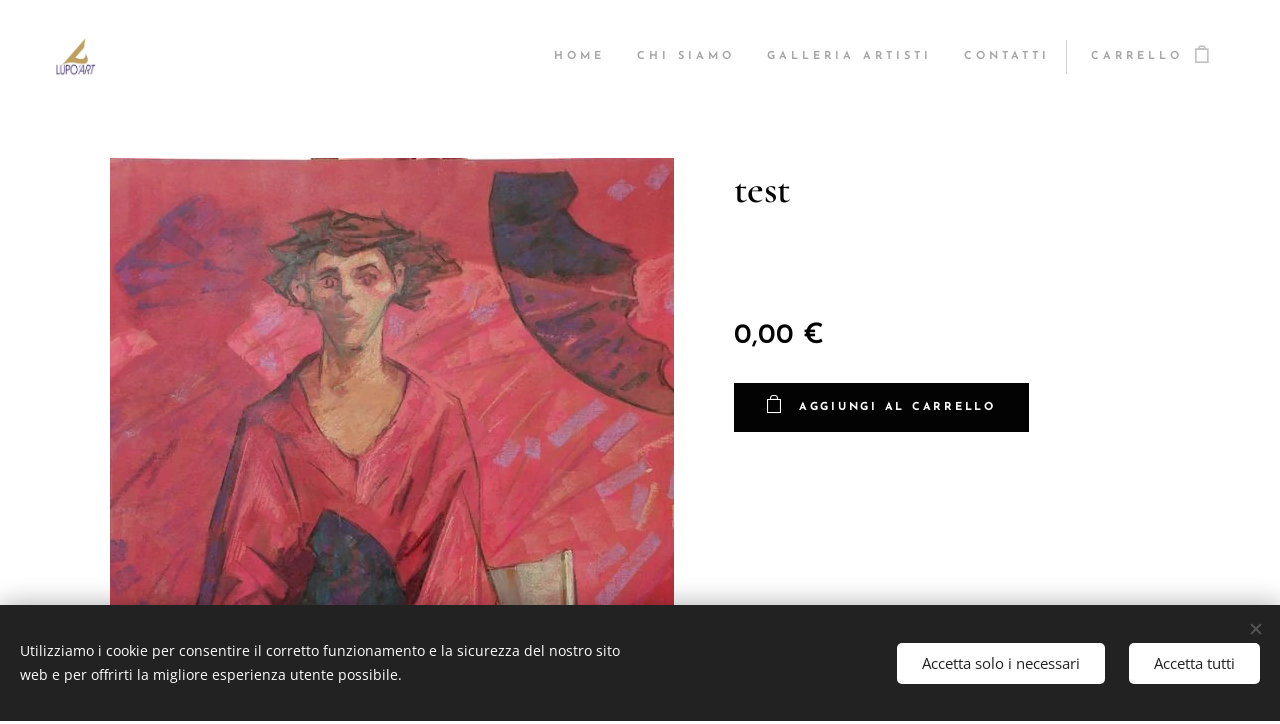

--- FILE ---
content_type: text/html; charset=UTF-8
request_url: https://www.lupoart.net/p/test2/
body_size: 18744
content:
<!DOCTYPE html>
<html class="no-js" prefix="og: https://ogp.me/ns#" lang="it">
<head><link rel="preconnect" href="https://duyn491kcolsw.cloudfront.net" crossorigin><link rel="preconnect" href="https://fonts.gstatic.com" crossorigin><meta charset="utf-8"><link rel="shortcut icon" href="https://0393e900a3.clvaw-cdnwnd.com/05892dffd117618421b96382e4d195a8/200000424-6ddbf6ddc1/favicon%20%281%29.png?ph=0393e900a3"><link rel="apple-touch-icon" href="https://0393e900a3.clvaw-cdnwnd.com/05892dffd117618421b96382e4d195a8/200000424-6ddbf6ddc1/favicon%20%281%29.png?ph=0393e900a3"><link rel="icon" href="https://0393e900a3.clvaw-cdnwnd.com/05892dffd117618421b96382e4d195a8/200000424-6ddbf6ddc1/favicon%20%281%29.png?ph=0393e900a3">
    <meta http-equiv="X-UA-Compatible" content="IE=edge">
    <title>test :: lupoart.net</title>
    <meta name="viewport" content="width=device-width,initial-scale=1">
    <meta name="msapplication-tap-highlight" content="no">
    
    <link href="https://duyn491kcolsw.cloudfront.net/files/0r/0rk/0rklmm.css?ph=0393e900a3" media="print" rel="stylesheet">
    <link href="https://duyn491kcolsw.cloudfront.net/files/2e/2e5/2e5qgh.css?ph=0393e900a3" media="screen and (min-width:100000em)" rel="stylesheet" data-type="cq" disabled>
    <link rel="stylesheet" href="https://duyn491kcolsw.cloudfront.net/files/45/45b/45boco.css?ph=0393e900a3"><link rel="stylesheet" href="https://duyn491kcolsw.cloudfront.net/files/4e/4er/4ersdq.css?ph=0393e900a3" media="screen and (min-width:37.5em)"><link rel="stylesheet" href="https://duyn491kcolsw.cloudfront.net/files/1c/1c5/1c5esz.css?ph=0393e900a3" data-wnd_color_scheme_file=""><link rel="stylesheet" href="https://duyn491kcolsw.cloudfront.net/files/0n/0nj/0njc6q.css?ph=0393e900a3" data-wnd_color_scheme_desktop_file="" media="screen and (min-width:37.5em)" disabled=""><link rel="stylesheet" href="https://duyn491kcolsw.cloudfront.net/files/1j/1jo/1jorv9.css?ph=0393e900a3" data-wnd_additive_color_file=""><link rel="stylesheet" href="https://duyn491kcolsw.cloudfront.net/files/14/14l/14lhhy.css?ph=0393e900a3" data-wnd_typography_file=""><link rel="stylesheet" href="https://duyn491kcolsw.cloudfront.net/files/40/40p/40pnn3.css?ph=0393e900a3" data-wnd_typography_desktop_file="" media="screen and (min-width:37.5em)" disabled=""><script>(()=>{let e=!1;const t=()=>{if(!e&&window.innerWidth>=600){for(let e=0,t=document.querySelectorAll('head > link[href*="css"][media="screen and (min-width:37.5em)"]');e<t.length;e++)t[e].removeAttribute("disabled");e=!0}};t(),window.addEventListener("resize",t),"container"in document.documentElement.style||fetch(document.querySelector('head > link[data-type="cq"]').getAttribute("href")).then((e=>{e.text().then((e=>{const t=document.createElement("style");document.head.appendChild(t),t.appendChild(document.createTextNode(e)),import("https://duyn491kcolsw.cloudfront.net/client/js.polyfill/container-query-polyfill.modern.js").then((()=>{let e=setInterval((function(){document.body&&(document.body.classList.add("cq-polyfill-loaded"),clearInterval(e))}),100)}))}))}))})()</script>
<link rel="preload stylesheet" href="https://duyn491kcolsw.cloudfront.net/files/2m/2m8/2m8msc.css?ph=0393e900a3" as="style"><meta name="description" content=""><meta name="keywords" content=""><meta name="generator" content="Webnode 2"><meta name="apple-mobile-web-app-capable" content="no"><meta name="apple-mobile-web-app-status-bar-style" content="black"><meta name="format-detection" content="telephone=no">

<meta property="og:url" content="https://lupoart.net/p/test2/"><meta property="og:title" content="test :: lupoart.net"><meta property="og:type" content="article"><meta property="og:site_name" content="lupoart.net"><meta property="og:image" content="https://0393e900a3.clvaw-cdnwnd.com/05892dffd117618421b96382e4d195a8/200000028-9c2e79c2e9/700/Ilsoleneropastelloadoliocm50x70-4.jpg?ph=0393e900a3"><meta name="robots" content="index,follow"><link rel="canonical" href="https://www.lupoart.net/p/test2/"><script>window.checkAndChangeSvgColor=function(c){try{var a=document.getElementById(c);if(a){c=[["border","borderColor"],["outline","outlineColor"],["color","color"]];for(var h,b,d,f=[],e=0,m=c.length;e<m;e++)if(h=window.getComputedStyle(a)[c[e][1]].replace(/\s/g,"").match(/^rgb[a]?\(([0-9]{1,3}),([0-9]{1,3}),([0-9]{1,3})/i)){b="";for(var g=1;3>=g;g++)b+=("0"+parseInt(h[g],10).toString(16)).slice(-2);"0"===b.charAt(0)&&(d=parseInt(b.substr(0,2),16),d=Math.max(16,d),b=d.toString(16)+b.slice(-4));f.push(c[e][0]+"="+b)}if(f.length){var k=a.getAttribute("data-src"),l=k+(0>k.indexOf("?")?"?":"&")+f.join("&");a.src!=l&&(a.src=l,a.outerHTML=a.outerHTML)}}}catch(n){}};</script></head>
<body class="l wt-product l-default l-d-border b-btn-sq b-btn-s-m b-btn-dn b-btn-bw-1 img-d-n img-t-u img-h-n line-solid b-e-ds lbox-d c-s-m   wnd-fe   wnd-eshop"><noscript>
				<iframe
				 src="https://www.googletagmanager.com/ns.html?id=GTM-542MMSL"
				 height="0"
				 width="0"
				 style="display:none;visibility:hidden"
				 >
				 </iframe>
			</noscript>

<div class="wnd-page l-page cs-dark ac-none t-t-fs-s t-t-fw-m t-t-sp-n t-t-d-n t-s-fs-s t-s-fw-m t-s-sp-n t-s-d-n t-p-fs-s t-p-fw-l t-p-sp-n t-h-fs-s t-h-fw-m t-h-sp-n t-bq-fs-s t-bq-fw-m t-bq-sp-n t-bq-d-l t-btn-fw-s t-nav-fw-s t-pd-fw-s t-nav-tt-u">
    <div class="l-w t cf t-10">
        <div class="l-bg cf">
            <div class="s-bg-l">
                
                
            </div>
        </div>
        <header class="l-h cf">
            <div class="sw cf">
	<div class="sw-c cf"><section data-space="true" class="s s-hn s-hn-default wnd-mt-classic wnd-na-c logo-classic sc-w   wnd-w-max wnd-nh-m hm-hidden  wnd-nav-sticky menu-default">
	<div class="s-w">
		<div class="s-o">

			<div class="s-bg">
                <div class="s-bg-l">
                    
                    
                </div>
			</div>

			<div class="h-w h-f wnd-fixed">

				<div class="n-l">
					<div class="s-c menu-nav">
						<div class="logo-block">
							<div class="b b-l logo logo-default logo-nb exo wnd-iar-1-1 logo-21 b-ls-s" id="wnd_LogoBlock_485027" data-wnd_mvc_type="wnd.fe.LogoBlock">
	<div class="b-l-c logo-content">
		<a class="b-l-link logo-link" href="/home/">

			<div class="b-l-image logo-image">
				<div class="b-l-image-w logo-image-cell">
                    <picture><source type="image/webp" srcset="https://0393e900a3.clvaw-cdnwnd.com/05892dffd117618421b96382e4d195a8/200000843-b0cd8b0cdd/450/logo3-1.webp?ph=0393e900a3 350w, https://0393e900a3.clvaw-cdnwnd.com/05892dffd117618421b96382e4d195a8/200000843-b0cd8b0cdd/700/logo3-1.webp?ph=0393e900a3 350w, https://0393e900a3.clvaw-cdnwnd.com/05892dffd117618421b96382e4d195a8/200000843-b0cd8b0cdd/logo3-1.webp?ph=0393e900a3 350w" sizes="(min-width: 600px) 450px, (min-width: 360px) calc(100vw * 0.8), 100vw" ><img src="https://0393e900a3.clvaw-cdnwnd.com/05892dffd117618421b96382e4d195a8/200000269-6b7776b77b/logo3-1.png?ph=0393e900a3" alt="" width="350" height="350" class="wnd-logo-img" ></picture>
				</div>
			</div>

			

			<div class="b-l-br logo-br"></div>

			<div class="b-l-text logo-text-wrapper">
				<div class="b-l-text-w logo-text">
					<span class="b-l-text-c logo-text-cell"></span>
				</div>
			</div>

		</a>
	</div>
</div>
						</div>

						<div id="menu-slider">
							<div id="menu-block">
								<nav id="menu"><div class="menu-font menu-wrapper">
	<a href="#" class="menu-close" rel="nofollow" title="Close Menu"></a>
	<ul role="menubar" aria-label="Menu" class="level-1">
		<li role="none" class="wnd-homepage">
			<a class="menu-item" role="menuitem" href="/home/"><span class="menu-item-text">Home</span></a>
			
		</li><li role="none">
			<a class="menu-item" role="menuitem" href="/chi-siamo/"><span class="menu-item-text">Chi siamo</span></a>
			
		</li><li role="none">
			<a class="menu-item" role="menuitem" href="/galleria-artisti/"><span class="menu-item-text">Galleria Artisti</span></a>
			
		</li><li role="none">
			<a class="menu-item" role="menuitem" href="/contatti/"><span class="menu-item-text">Contatti</span></a>
			
		</li>
	</ul>
	<span class="more-text">Più</span>
</div></nav>
							</div>
						</div>

						<div class="cart-and-mobile">
							
							<div class="cart cf">
	<div class="cart-content">
		<a href="/cart/">
			<div class="cart-content-link">
				<div class="cart-text"><span>Carrello</span></div>
				<div class="cart-piece-count" data-count="0" data-wnd_cart_part="count">0</div>
				<div class="cart-piece-text" data-wnd_cart_part="text"></div>
				<div class="cart-price" data-wnd_cart_part="price">0,00 €</div>
			</div>
		</a>
	</div>
</div>

							<div id="menu-mobile">
								<a href="#" id="menu-submit"><span></span>Menu</a>
							</div>
						</div>

					</div>
				</div>

			</div>

		</div>
	</div>
</section></div>
</div>
        </header>
        <main class="l-m cf">
            <div class="sw cf">
	<div class="sw-c cf"><section class="s s-hm s-hm-hidden wnd-h-hidden cf sc-w   hn-default"></section><section data-space="true" class="s s-ed cf sc-w   wnd-w-default wnd-s-normal wnd-h-auto">
	<div class="s-w cf">
		<div class="s-o s-fs cf">
			<div class="s-bg cf">
                <div class="s-bg-l">
                    
                    
                </div>
			</div>
			<div class="s-c s-fs cf">
				<div class="b-e b-e-d b b-s cf" data-wnd_product_item="200000019" data-wnd_product_data="{&quot;id&quot;:200000019,&quot;name&quot;:&quot;test&quot;,&quot;image&quot;:[&quot;https:\/\/0393e900a3.clvaw-cdnwnd.com\/05892dffd117618421b96382e4d195a8\/200000028-9c2e79c2e9\/450\/Ilsoleneropastelloadoliocm50x70-4.jpg?ph=0393e900a3&quot;,&quot;https:\/\/0393e900a3.clvaw-cdnwnd.com\/05892dffd117618421b96382e4d195a8\/200000028-9c2e79c2e9\/Ilsoleneropastelloadoliocm50x70-4.jpg?ph=0393e900a3&quot;],&quot;detail_url&quot;:&quot;\/p\/test2\/&quot;,&quot;category&quot;:&quot;&quot;,&quot;list_position&quot;:0,&quot;price&quot;:0,&quot;comparative_price&quot;:0,&quot;out_of_stock&quot;:false,&quot;availability&quot;:&quot;DO_NOT_SHOW&quot;,&quot;variants&quot;:[],&quot;variants_active&quot;:false}" data-wnd-price-info-template="&lt;span class=&quot;prd-price-info&quot;&gt;&lt;span class=&quot;prd-price-info-c&quot;&gt;{value}&lt;/span&gt;&lt;/span&gt;">
    <form class="cf" action="" method="post" data-wnd_sys_form="add-to-cart">

        <div class="b-e-d-head b-e-d-right">
            <h1 class="b-e-d-title cf"><span class="prd-title">
	<span class="prd-title-c">test</span>
</span></h1>
        </div>

        <div class="b-e-d-ribbons cf">
            <span class="prd-label prd-out-of-stock">
	<span class="prd-label-c prd-out-of-stock-c"></span>
</span>
            <span class="prd-label">
	<span class="prd-label-c"></span>
</span>
        </div>

        <div class="b-e-d-gal b-e-d-left">
            <div class="prd-gal cf" id="wnd_ProductGalleryBlock_429364" data-slideshow="false">
	<div class="prd-gal-c cf">
		<ul class="prd-gal-list cf">
			<li class="prd-gal-photo wnd-orientation-portrait">
				<a class="prd-gal-link litebox" data-litebox-group="gallery" data-litebox-text="" href="https://0393e900a3.clvaw-cdnwnd.com/05892dffd117618421b96382e4d195a8/200000028-9c2e79c2e9/Ilsoleneropastelloadoliocm50x70-4.jpg?ph=0393e900a3" width="564" height="800">
					<div class="prd-gal-img cf">
						<div class="prd-gal-img-pos">
                            <picture><source type="image/webp" srcset="https://0393e900a3.clvaw-cdnwnd.com/05892dffd117618421b96382e4d195a8/200000812-4ab1a4ab1d/450/Ilsoleneropastelloadoliocm50x70-4.webp?ph=0393e900a3 317w, https://0393e900a3.clvaw-cdnwnd.com/05892dffd117618421b96382e4d195a8/200000812-4ab1a4ab1d/700/Ilsoleneropastelloadoliocm50x70-4.webp?ph=0393e900a3 494w, https://0393e900a3.clvaw-cdnwnd.com/05892dffd117618421b96382e4d195a8/200000812-4ab1a4ab1d/Ilsoleneropastelloadoliocm50x70-4.webp?ph=0393e900a3 564w" sizes="(min-width: 768px) 60vw, 100vw" ><img src="https://0393e900a3.clvaw-cdnwnd.com/05892dffd117618421b96382e4d195a8/200000028-9c2e79c2e9/Ilsoleneropastelloadoliocm50x70-4.jpg?ph=0393e900a3" alt="" width="564" height="800" loading="lazy" ></picture>
						</div>
					</div>
					<div class="prd-gal-title cf"><span></span></div>
				</a>
			</li>
		</ul>
	</div>

	<div class="prd-gal-nav dots cf">
		<div class="prd-gal-nav-arrow-prev prd-gal-nav-arrow">
			<div class="prd-gal-nav-arrow-submit"></div>
		</div>

		<div class="prd-gal-nav-c dots-content cf"></div>

		<div class="prd-gal-nav-arrow-next prd-gal-nav-arrow">
			<div class="prd-gal-nav-arrow-submit"></div>
		</div>
	</div>

	
</div>
        </div>

        <div class="b-e-d-c b-e-d-right">
            <div class="b-text text prd-text">
	<div class="prd-text-c"><p><br></p></div>
</div>
            
            <div class="b-e-d-price cf">
                <span class="prd-price">
	<span class="prd-price-pref-text wnd-product-prefix-text"></span><span class="prd-price-pref"></span><span class="prd-price-c wnd-product-price">0,00</span><span class="prd-price-suf">&nbsp;€</span><span class="prd-price-suf-text wnd-product-suffix-text"></span>
</span>
                <span class="prd-price prd-price-com wnd-product-comparative-price-area wnd-empty" style="display:none">
	<span class="prd-price-pref"></span><span class="prd-price-c wnd-product-comparative-price-content">0,00</span><span class="prd-price-suf">&nbsp;€</span>
</span>
            </div>
            <div class="b-e-d-price b-e-d-price-info" data-wnd-identifier="wnd-price-info-container">
                
                
                
                
                
            </div>
            <div class="b-e-d-stock b-e-d-stock-info" data-wnd-identifier="wnd-stock-info-container">
                <span class="prd-stock-info" data-wnd-identifier="wnd-stock-info">
    <span class="wt-bold"></span>
</span>
            </div>

            <div class="b-e-d-submit cf">
                <div class="prd-crt b-btn b-btn-3 b-btn-atc b-btn-i-left b-btn-i-atc wnd-fixed cf">
                    <button class="b-btn-l b-btn-fixed" type="submit" name="send" value="wnd_ProductDetailFormBlock_676526" disabled data-wnd_add_to_cart_button>
                        <span class="b-btn-t">Aggiungi al carrello</span>
                        <span class="b-btn-a-l">
							<span class="loader"></span>
						</span>
                        <span class="b-btn-a-a">
							<span class="checked"></span>
							Aggiunto al carrello
						</span>
                        <span class="b-btn-ofs">Esaurito</span>
                    </button>
                </div>
            </div>
        </div>

        <input type="hidden" name="id" value="200000019">

    </form>
</div>
				<div class="ez cf wnd-no-cols">
	<div class="ez-c"><div class="b b-text cf">
	<div class="b-c b-text-c b-s b-s-t60 b-s-b60 b-cs cf"></div>
</div></div>
</div>
			</div>
		</div>
	</div>
</section></div>
</div>
        </main>
        <footer class="l-f cf">
            <div class="sw cf">
	<div class="sw-c cf"><section data-wn-border-element="s-f-border" class="s s-f s-f-double s-f-simple sc-m wnd-background-solid  wnd-w-default wnd-s-normal">
	<div class="s-w">
		<div class="s-o">
			<div class="s-bg">
                <div class="s-bg-l" style="background-color:#455A64">
                    
                    
                </div>
			</div>
			<div class="s-c s-f-l-w s-f-border">
				<div class="s-f-l b-s b-s-t0 b-s-b0">
					<div class="s-f-l-c s-f-l-c-first">
						<div class="s-f-cr"><span class="it b link">
	<span class="it-c">&nbsp; &nbsp; &nbsp; &nbsp; &nbsp; &nbsp;<strong> <font class="wnd-font-size-90">&nbsp; &nbsp; &nbsp; <font class="wnd-font-size-110">&nbsp;<font> Lupo'Art Via Terrasanta, 56 Palermo, PA 90141</font></font></font></strong><p><font class="wnd-font-size-90"><font class="wnd-font-size-110"><strong>                                      Telefono 0912732691 -  Cel. 3496288569- Email : eduardolupos@gmail.com</strong></font></font></p></span>
</span></div>
						<div class="s-f-cr"><span class="it b link">
	<span class="it-c"></span>
</span></div>
					</div>
					<div class="s-f-l-c s-f-l-c-last">
						<div class="s-f-sf">
                            <span class="sf b">
<span class="sf-content sf-c link"></span>
</span>
                            <span class="sf-cbr link">
    <a href="#" rel="nofollow">Cookies</a>
</span>
                            
                            
                            
                        </div>
                        <div class="s-f-l-c-w">
                            <div class="s-f-lang lang-select cf">
	
</div>
                            <div class="s-f-ccy ccy-select cf">
	
</div>
                        </div>
					</div>
				</div>
			</div>
		</div>
	</div>
</section></div>
</div>
        </footer>
    </div>
    
</div>
<section class="cb cb-dark" id="cookiebar" style="display:none;" id="cookiebar" style="display:none;">
	<div class="cb-bar cb-scrollable">
		<div class="cb-bar-c">
			<div class="cb-bar-text">Utilizziamo i cookie per consentire il corretto funzionamento e la sicurezza del nostro sito web e per offrirti la migliore esperienza utente possibile.</div>
			<div class="cb-bar-buttons">
				<button class="cb-button cb-close-basic" data-action="accept-necessary">
					<span class="cb-button-content">Accetta solo i necessari</span>
				</button>
				<button class="cb-button cb-close-basic" data-action="accept-all">
					<span class="cb-button-content">Accetta tutti</span>
				</button>
				
			</div>
		</div>
        <div class="cb-close cb-close-basic" data-action="accept-necessary"></div>
	</div>

	<div class="cb-popup cb-light close">
		<div class="cb-popup-c">
			<div class="cb-popup-head">
				<h3 class="cb-popup-title">Impostazioni avanzate</h3>
				<p class="cb-popup-text">Qui puoi personalizzare le preferenze sui cookie. Abilita o disabilita le seguenti categorie e salva la tua selezione.</p>
			</div>
			<div class="cb-popup-options cb-scrollable">
				<div class="cb-option">
					<input class="cb-option-input" type="checkbox" id="necessary" name="necessary" readonly="readonly" disabled="disabled" checked="checked">
                    <div class="cb-option-checkbox"></div>
                    <label class="cb-option-label" for="necessary">Cookie essenziali</label>
					<div class="cb-option-text"></div>
				</div>
			</div>
			<div class="cb-popup-footer">
				<button class="cb-button cb-save-popup" data-action="advanced-save">
					<span class="cb-button-content">Salva</span>
				</button>
			</div>
			<div class="cb-close cb-close-popup" data-action="close"></div>
		</div>
	</div>
</section>

<script src="https://duyn491kcolsw.cloudfront.net/files/3n/3no/3nov38.js?ph=0393e900a3" crossorigin="anonymous" type="module"></script><script>document.querySelector(".wnd-fe")&&[...document.querySelectorAll(".c")].forEach((e=>{const t=e.querySelector(".b-text:only-child");t&&""===t.querySelector(".b-text-c").innerText&&e.classList.add("column-empty")}))</script>


<script src="https://duyn491kcolsw.cloudfront.net/client.fe/js.compiled/lang.it.2086.js?ph=0393e900a3" crossorigin="anonymous"></script><script src="https://duyn491kcolsw.cloudfront.net/client.fe/js.compiled/compiled.multi.2-2193.js?ph=0393e900a3" crossorigin="anonymous"></script><script>var wnd = wnd || {};wnd.$data = {"image_content_items":{"wnd_ThumbnailBlock_623447":{"id":"wnd_ThumbnailBlock_623447","type":"wnd.pc.ThumbnailBlock"},"wnd_Section_eshop_product_detail_545544":{"id":"wnd_Section_eshop_product_detail_545544","type":"wnd.pc.Section"},"wnd_ProductGalleryBlock_429364":{"id":"wnd_ProductGalleryBlock_429364","type":"wnd.pc.ProductGalleryBlock"},"wnd_ProductPhotoImageBlock_121321":{"id":"wnd_ProductPhotoImageBlock_121321","type":"wnd.pc.ProductPhotoImageBlock"},"wnd_HeaderSection_header_main_925089":{"id":"wnd_HeaderSection_header_main_925089","type":"wnd.pc.HeaderSection"},"wnd_ImageBlock_497963":{"id":"wnd_ImageBlock_497963","type":"wnd.pc.ImageBlock"},"wnd_LogoBlock_485027":{"id":"wnd_LogoBlock_485027","type":"wnd.pc.LogoBlock"},"wnd_FooterSection_footer_61023":{"id":"wnd_FooterSection_footer_61023","type":"wnd.pc.FooterSection"}},"svg_content_items":{"wnd_ImageBlock_497963":{"id":"wnd_ImageBlock_497963","type":"wnd.pc.ImageBlock"},"wnd_LogoBlock_485027":{"id":"wnd_LogoBlock_485027","type":"wnd.pc.LogoBlock"}},"content_items":[],"eshopSettings":{"ESHOP_SETTINGS_DISPLAY_PRICE_WITHOUT_VAT":false,"ESHOP_SETTINGS_DISPLAY_ADDITIONAL_VAT":false,"ESHOP_SETTINGS_DISPLAY_SHIPPING_COST":false},"project_info":{"isMultilanguage":false,"isMulticurrency":false,"eshop_tax_enabled":"1","country_code":"","contact_state":null,"eshop_tax_type":"VAT","eshop_discounts":false,"graphQLURL":"https:\/\/lupoart.net\/servers\/graphql\/","iubendaSettings":{"cookieBarCode":"","cookiePolicyCode":"","privacyPolicyCode":"","termsAndConditionsCode":""}}};</script><script>wnd.$system = {"fileSystemType":"aws_s3","localFilesPath":"https:\/\/www.lupoart.net\/_files\/","awsS3FilesPath":"https:\/\/0393e900a3.clvaw-cdnwnd.com\/05892dffd117618421b96382e4d195a8\/","staticFiles":"https:\/\/duyn491kcolsw.cloudfront.net\/files","isCms":false,"staticCDNServers":["https:\/\/duyn491kcolsw.cloudfront.net\/"],"fileUploadAllowExtension":["jpg","jpeg","jfif","png","gif","bmp","ico","svg","webp","tiff","pdf","doc","docx","ppt","pptx","pps","ppsx","odt","xls","xlsx","txt","rtf","mp3","wma","wav","ogg","amr","flac","m4a","3gp","avi","wmv","mov","mpg","mkv","mp4","mpeg","m4v","swf","gpx","stl","csv","xml","txt","dxf","dwg","iges","igs","step","stp"],"maxUserFormFileLimit":4194304,"frontendLanguage":"it","backendLanguage":"it","frontendLanguageId":"1","page":{"id":50000003,"identifier":"p","template":{"id":200000072,"styles":{"typography":"t-10_new","scheme":"cs-dark","additiveColor":"ac-none","acHeadings":false,"acSubheadings":false,"acIcons":false,"acOthers":false,"imageStyle":"img-d-n","imageHover":"img-h-n","imageTitle":"img-t-u","buttonStyle":"b-btn-sq","buttonSize":"b-btn-s-m","buttonDecoration":"b-btn-dn","buttonBorders":"b-btn-bw-1","lineStyle":"line-solid","eshopGridItemStyle":"b-e-ds","lightboxStyle":"lbox-d","columnSpaces":"c-s-m","background":{"default":null},"backgroundSettings":{"default":""},"formStyle":"default","menuStyle":"menu-default","menuType":"","layoutType":"l-default","layoutDecoration":"l-d-border","sectionWidth":"wnd-w-default","sectionSpace":"wnd-s-higher","typoTitleSizes":"t-t-fs-s","typoTitleWeights":"t-t-fw-m","typoTitleSpacings":"t-t-sp-n","typoTitleDecorations":"t-t-d-n","typoHeadingSizes":"t-h-fs-s","typoHeadingWeights":"t-h-fw-m","typoHeadingSpacings":"t-h-sp-n","typoSubtitleSizes":"t-s-fs-s","typoSubtitleWeights":"t-s-fw-m","typoSubtitleSpacings":"t-s-sp-n","typoSubtitleDecorations":"t-s-d-n","typoParagraphSizes":"t-p-fs-s","typoParagraphWeights":"t-p-fw-l","typoParagraphSpacings":"t-p-sp-n","typoBlockquoteSizes":"t-bq-fs-s","typoBlockquoteWeights":"t-bq-fw-m","typoBlockquoteSpacings":"t-bq-sp-n","typoBlockquoteDecorations":"t-bq-d-l","buttonWeight":"t-btn-fw-s","menuWeight":"t-nav-fw-s","productWeight":"t-pd-fw-s","menuTextTransform":"t-nav-tt-u"}},"layout":"product_detail","name":"test","html_title":"","language":"it","langId":1,"isHomepage":false,"meta_description":null,"meta_keywords":null,"header_code":null,"footer_code":null,"styles":null,"countFormsEntries":[]},"listingsPrefix":"\/l\/","productPrefix":"\/p\/","cartPrefix":"\/cart\/","checkoutPrefix":"\/checkout\/","searchPrefix":"\/search\/","isCheckout":false,"isEshop":true,"hasBlog":false,"isProductDetail":true,"isListingDetail":false,"listing_page":[],"hasEshopAnalytics":false,"gTagId":null,"gAdsId":null,"format":{"be":{"DATE_TIME":{"mask":"%d.%m.%Y %H:%M","regexp":"^(((0?[1-9]|[1,2][0-9]|3[0,1])\\.(0?[1-9]|1[0-2])\\.[0-9]{1,4})(( [0-1][0-9]| 2[0-3]):[0-5][0-9])?|(([0-9]{4}(0[1-9]|1[0-2])(0[1-9]|[1,2][0-9]|3[0,1])(0[0-9]|1[0-9]|2[0-3])[0-5][0-9][0-5][0-9])))?$"},"DATE":{"mask":"%d.%m.%Y","regexp":"^((0?[1-9]|[1,2][0-9]|3[0,1])\\.(0?[1-9]|1[0-2])\\.[0-9]{1,4})$"},"CURRENCY":{"mask":{"point":",","thousands":".","decimals":2,"mask":"%s","zerofill":true}}},"fe":{"DATE_TIME":{"mask":"%d.%m.%Y %H:%M","regexp":"^(((0?[1-9]|[1,2][0-9]|3[0,1])\\.(0?[1-9]|1[0-2])\\.[0-9]{1,4})(( [0-1][0-9]| 2[0-3]):[0-5][0-9])?|(([0-9]{4}(0[1-9]|1[0-2])(0[1-9]|[1,2][0-9]|3[0,1])(0[0-9]|1[0-9]|2[0-3])[0-5][0-9][0-5][0-9])))?$"},"DATE":{"mask":"%d.%m.%Y","regexp":"^((0?[1-9]|[1,2][0-9]|3[0,1])\\.(0?[1-9]|1[0-2])\\.[0-9]{1,4})$"},"CURRENCY":{"mask":{"point":",","thousands":".","decimals":2,"mask":"%s","zerofill":true}}}},"e_product":{"id":200000406,"workingId":200000019,"name":"test","identifier":"test2","meta_description":null,"meta_keywords":null,"html_title":"","styles":null,"content_items":{"wnd_PerexBlock_244997":{"type":"wnd.pc.PerexBlock","id":"wnd_PerexBlock_244997","context":"page","text":""},"wnd_ThumbnailBlock_623447":{"type":"wnd.pc.ThumbnailBlock","id":"wnd_ThumbnailBlock_623447","context":"page","style":{"background":{"default":{"default":"wnd-background-image"}},"backgroundSettings":{"default":{"default":{"id":200000028,"src":"200000028-9c2e79c2e9\/Ilsoleneropastelloadoliocm50x70-4.jpg","dataType":"filesystem_files","width":564,"height":800,"mediaType":"myImages","mime":"image\/jpeg","alternatives":{"image\/webp":{"id":200000812,"src":"200000812-4ab1a4ab1d\/Ilsoleneropastelloadoliocm50x70-4.webp","dataType":"filesystem_files","width":"564","height":"800","mime":"image\/webp"}}}}}}},"wnd_SectionWrapper_91762":{"type":"wnd.pc.SectionWrapper","id":"wnd_SectionWrapper_91762","context":"page","content":["wnd_HeaderSection_header_main_925089","wnd_Section_eshop_product_detail_545544"]},"wnd_StyledInlineTextBlock_664022":{"type":"wnd.pc.StyledInlineTextBlock","id":"wnd_StyledInlineTextBlock_664022","context":"page","code":"","style":{"class":"","cssClasses":{"color":"claim-default claim-nb","fontSize":"","fontFamily":"exo","size":"claim-32"}}},"wnd_StyledInlineTextBlock_357044":{"type":"wnd.pc.StyledInlineTextBlock","id":"wnd_StyledInlineTextBlock_357044","context":"page","code":"","style":{"class":"","cssClasses":{"color":"claim-default claim-nb","fontSize":"","fontFamily":"exo","size":"claim-32"}}},"wnd_StyledInlineTextBlock_175572":{"type":"wnd.pc.StyledInlineTextBlock","id":"wnd_StyledInlineTextBlock_175572","context":"page","code":"","style":{"class":"","cssClasses":{"color":"claim-default claim-nb","fontSize":"","fontFamily":"exo","size":"claim-32"}}},"wnd_StyledInlineTextBlock_241158":{"type":"wnd.pc.StyledInlineTextBlock","id":"wnd_StyledInlineTextBlock_241158","context":"page","code":"","style":{"class":"","cssClasses":{"color":"claim-default claim-nb","fontSize":"","fontFamily":"exo","size":"claim-32"}}},"wnd_StyledInlineTextBlock_227446":{"type":"wnd.pc.StyledInlineTextBlock","id":"wnd_StyledInlineTextBlock_227446","context":"page","code":"","style":{"class":"","cssClasses":{"color":"claim-default claim-nb","fontSize":"","fontFamily":"exo","size":"claim-32"}}},"wnd_StyledInlineTextBlock_76787":{"type":"wnd.pc.StyledInlineTextBlock","id":"wnd_StyledInlineTextBlock_76787","context":"page","code":"\u003Cstrong\u003ETitolo importante\u003C\/strong\u003E","style":{"class":"","cssClasses":{"color":"claim-default claim-nb","fontSize":"","fontFamily":"fira-sans","size":"claim-72"}}},"wnd_StyledInlineTextBlock_351160":{"type":"wnd.pc.StyledInlineTextBlock","id":"wnd_StyledInlineTextBlock_351160","context":"page","code":"Inserisci sottotitolo qui","style":{"class":"","cssClasses":{"color":"claim-beside claim-nb","fontSize":"","fontFamily":"pt-serif","size":"claim-26"}}},"wnd_EditZone_440619":{"type":"wnd.pc.EditZone","id":"wnd_EditZone_440619","context":"page","content":["wnd_ContentZoneColWrapper_875217"]},"wnd_Section_eshop_product_detail_545544":{"type":"wnd.pc.Section","contentIdentifier":"eshop_product_detail","id":"wnd_Section_eshop_product_detail_545544","context":"page","content":{"default":["wnd_EditZone_432629","wnd_ProductDetailFormBlock_676526"],"default_box":["wnd_EditZone_432629","wnd_ProductDetailFormBlock_676526"]},"contentMap":{"wnd.pc.EditZone":{"master-01":"wnd_EditZone_432629"},"wnd.pc.ProductDetailFormBlock":{"product-01":"wnd_ProductDetailFormBlock_676526"}},"style":{"sectionColor":{"default":"sc-w"},"sectionWidth":{"default":"wnd-w-default"},"sectionSpace":{"default":"wnd-s-normal"},"sectionHeight":{"default":"wnd-h-auto"},"sectionPosition":{"default":"wnd-p-cc"}},"variant":{"default":"default"}},"wnd_EditZone_432629":{"type":"wnd.pc.EditZone","id":"wnd_EditZone_432629","context":"page","content":["wnd_TextBlock_912881"]},"wnd_TextBlock_912881":{"type":"wnd.pc.TextBlock","id":"wnd_TextBlock_912881","context":"page","code":""},"wnd_ProductDetailFormBlock_676526":{"type":"wnd.pc.ProductDetailFormBlock","id":"wnd_ProductDetailFormBlock_676526","context":"page","contentMap":{"wnd.pc.ProductSubmitBlock":{"submit":"wnd_ProductSubmitBlock_967458"},"wnd.pc.ProductTitleBlock":{"name":"wnd_ProductTitleBlock_12396"},"wnd.pc.ProductDescriptionBlock":{"description":"wnd_ProductDescriptionBlock_551248"},"wnd.pc.ProductPriceBlock":{"price":"wnd_ProductPriceBlock_717927"},"wnd.pc.ProductComparativePriceBlock":{"comparative-price":"wnd_ProductComparativePriceBlock_534382"},"wnd.pc.ProductRibbonBlock":{"ribbon":"wnd_ProductRibbonBlock_557478"},"wnd.pc.ProductOutOfStockBlock":{"out-of-stock":"wnd_ProductOutOfStockBlock_290180"},"wnd.pc.ProductGalleryBlock":{"productgallery":"wnd_ProductGalleryBlock_429364"},"wnd.pc.ProductVariantsBlock":{"variants":"wnd_ProductVariantsBlock_205068"}},"action":{"type":"message","message":"\n","target":""},"email":"domenicochetti2@gmail.com","content":{"default":["wnd_ProductSubmitBlock_967458","wnd_ProductTitleBlock_12396","wnd_ProductDescriptionBlock_551248","wnd_ProductPriceBlock_717927","wnd_ProductComparativePriceBlock_534382","wnd_ProductRibbonBlock_557478","wnd_ProductOutOfStockBlock_290180","wnd_ProductGalleryBlock_429364","wnd_ProductVariantsBlock_205068"],"rounded":["wnd_ProductSubmitBlock_967458","wnd_ProductTitleBlock_12396","wnd_ProductDescriptionBlock_551248","wnd_ProductPriceBlock_717927","wnd_ProductComparativePriceBlock_534382","wnd_ProductRibbonBlock_557478","wnd_ProductOutOfStockBlock_290180","wnd_ProductGalleryBlock_429364","wnd_ProductVariantsBlock_205068"],"space":["wnd_ProductSubmitBlock_967458","wnd_ProductTitleBlock_12396","wnd_ProductDescriptionBlock_551248","wnd_ProductPriceBlock_717927","wnd_ProductComparativePriceBlock_534382","wnd_ProductRibbonBlock_557478","wnd_ProductOutOfStockBlock_290180","wnd_ProductGalleryBlock_429364","wnd_ProductVariantsBlock_205068"],"light":["wnd_ProductSubmitBlock_967458","wnd_ProductTitleBlock_12396","wnd_ProductDescriptionBlock_551248","wnd_ProductPriceBlock_717927","wnd_ProductComparativePriceBlock_534382","wnd_ProductRibbonBlock_557478","wnd_ProductOutOfStockBlock_290180","wnd_ProductGalleryBlock_429364","wnd_ProductVariantsBlock_205068"]}},"wnd_ProductSubmitBlock_967458":{"type":"wnd.pc.ProductSubmitBlock","id":"wnd_ProductSubmitBlock_967458","context":"page","style":{"class":""},"code":"Aggiungi al carrello"},"wnd_ProductTitleBlock_12396":{"type":"wnd.pc.ProductTitleBlock","id":"wnd_ProductTitleBlock_12396","context":"page","refDataType":"e_product","refDataKey":"e_product.name"},"wnd_ProductDescriptionBlock_551248":{"type":"wnd.pc.ProductDescriptionBlock","id":"wnd_ProductDescriptionBlock_551248","context":"page","refDataType":"e_product","refDataKey":"e_product.description"},"wnd_ProductPriceBlock_717927":{"type":"wnd.pc.ProductPriceBlock","id":"wnd_ProductPriceBlock_717927","context":"page","refDataType":"e_product","refDataKey":"e_product.price"},"wnd_ProductComparativePriceBlock_534382":{"type":"wnd.pc.ProductComparativePriceBlock","id":"wnd_ProductComparativePriceBlock_534382","context":"page","refDataType":"e_product","refDataKey":"e_product.sale_price"},"wnd_ProductRibbonBlock_557478":{"type":"wnd.pc.ProductRibbonBlock","id":"wnd_ProductRibbonBlock_557478","context":"page","refDataType":"e_product","refDataKey":"e_product.ribbon"},"wnd_ProductOutOfStockBlock_290180":{"type":"wnd.pc.ProductOutOfStockBlock","id":"wnd_ProductOutOfStockBlock_290180","context":"page","refDataType":"e_product","refDataKey":"e_product.out_of_stock"},"wnd_ProductGalleryBlock_429364":{"type":"wnd.pc.ProductGalleryBlock","id":"wnd_ProductGalleryBlock_429364","context":"page","content":["wnd_ProductPhotoImageBlock_121321"],"variant":"default","limit":20},"wnd_ProductPhotoImageBlock_121321":{"type":"wnd.pc.ProductPhotoImageBlock","id":"wnd_ProductPhotoImageBlock_121321","context":"page","description":"","image":{"id":200000028,"src":"200000028-9c2e79c2e9\/Ilsoleneropastelloadoliocm50x70-4.jpg","dataType":"filesystem_files","width":"564","height":"800","alternatives":{"image\/webp":{"id":200000812,"src":"200000812-4ab1a4ab1d\/Ilsoleneropastelloadoliocm50x70-4.webp","dataType":"filesystem_files","width":"564","height":"800","mime":"image\/webp"}}},"refs":{"filesystem_files":[{"filesystem_files.id":200000028}]}},"wnd_StyledInlineTextBlock_719123":{"id":"wnd_StyledInlineTextBlock_719123","type":"wnd.pc.StyledInlineTextBlock","context":"page","code":"\u003Cem\u003E\u0022Aggiungi il tuo slogan qui\u0022\u003C\/em\u003E","style":{"class":"","cssClasses":{"color":"claim-default claim-nb","fontSize":"","fontFamily":"cormorant","size":"claim-46"}}},"wnd_ButtonBlock_397012":{"id":"wnd_ButtonBlock_397012","type":"wnd.pc.ButtonBlock","context":"page","code":"Clicca qui","link":"#","open_in_new_window":"0","style":{"class":"","cssClasses":{"color":"b-btn-3"}}},"wnd_HeaderSection_header_main_925089":{"id":"wnd_HeaderSection_header_main_925089","type":"wnd.pc.HeaderSection","contentIdentifier":"header_main","context":"page","content":{"default":[],"editzone":["wnd_EditZone_440619"],"no_claim":[],"button":["wnd_ButtonBlock_397012"],"button_box":["wnd_ButtonBlock_397012"],"one_claim":["wnd_StyledInlineTextBlock_76787"],"one_claim_button":["wnd_StyledInlineTextBlock_76787","wnd_ButtonBlock_397012"],"one_claim_box":["wnd_StyledInlineTextBlock_76787"],"one_claim_button_box":["wnd_StyledInlineTextBlock_76787","wnd_ButtonBlock_397012"],"two_claims":["wnd_StyledInlineTextBlock_76787","wnd_StyledInlineTextBlock_351160"],"two_claims_button":["wnd_StyledInlineTextBlock_76787","wnd_StyledInlineTextBlock_351160","wnd_ButtonBlock_397012"],"two_claims_box":["wnd_StyledInlineTextBlock_76787","wnd_StyledInlineTextBlock_351160"],"two_claims_button_box":["wnd_StyledInlineTextBlock_76787","wnd_StyledInlineTextBlock_351160","wnd_ButtonBlock_397012"],"three_claims":["wnd_StyledInlineTextBlock_76787","wnd_StyledInlineTextBlock_351160","wnd_StyledInlineTextBlock_719123"],"three_claims_button":["wnd_StyledInlineTextBlock_76787","wnd_StyledInlineTextBlock_351160","wnd_StyledInlineTextBlock_719123","wnd_ButtonBlock_397012"],"three_claims_box":["wnd_StyledInlineTextBlock_76787","wnd_StyledInlineTextBlock_351160","wnd_StyledInlineTextBlock_719123"],"three_claims_button_box":["wnd_StyledInlineTextBlock_76787","wnd_StyledInlineTextBlock_351160","wnd_StyledInlineTextBlock_719123","wnd_ButtonBlock_397012"]},"contentMap":{"wnd.pc.ButtonBlock":{"header-main-button":"wnd_ButtonBlock_397012"},"wnd.pc.EditZone":{"header-content":"wnd_EditZone_440619"},"wnd.pc.StyledInlineTextBlock":{"big-claim":"wnd_StyledInlineTextBlock_76787","small-claim":"wnd_StyledInlineTextBlock_351160","quote-claim":"wnd_StyledInlineTextBlock_719123"}},"style":{"sectionWidth":{"default":"wnd-w-default"},"sectionSpace":{"default":"wnd-s-higher"},"sectionHeight":{"default":"wnd-h-full"},"sectionPosition":{"default":"wnd-p-cc"},"sectionColor":{"default":"sc-w"},"background":[],"backgroundSettings":[]},"variant":{"default":"default"}},"wnd_ContentZoneColWrapper_875217":{"type":"wnd.pc.ContentZoneColWrapper","id":"wnd_ContentZoneColWrapper_875217","context":"page","content":["wnd_ContentZoneCol_719744","wnd_ContentZoneCol_141312"],"widthPercentage":0.081},"wnd_ContentZoneCol_719744":{"type":"wnd.pc.ContentZoneCol","id":"wnd_ContentZoneCol_719744","context":"page","content":["wnd_ImageBlock_497963"],"style":{"width":48.461}},"wnd_ContentZoneCol_141312":{"type":"wnd.pc.ContentZoneCol","id":"wnd_ContentZoneCol_141312","context":"page","content":["wnd_TextBlock_13746","wnd_ButtonBlock_103427"],"style":{"width":51.539}},"wnd_ImageBlock_497963":{"type":"wnd.pc.ImageBlock","id":"wnd_ImageBlock_497963","context":"page","variant":"default","description":"","link":"","style":{"paddingBottom":69.11,"margin":{"left":0,"right":0},"float":"","clear":"none","width":50},"shape":"img-s-n","image":{"id":"2z4jf3","dataType":"static_server","style":{"left":0,"top":0,"width":100,"height":100,"position":"absolute"},"ratio":{"horizontal":2,"vertical":2},"size":{"width":900,"height":622},"src":"\/2z\/2z4\/2z4jf3.jpg"}},"wnd_TextBlock_13746":{"type":"wnd.pc.TextBlock","id":"wnd_TextBlock_13746","context":"page","code":"\u003Ch1\u003E\u003Cstrong\u003ETitolo importante\u003C\/strong\u003E\u003C\/h1\u003E\n\n\u003Ch3\u003EInserisci qui il tuo sottotitolo\u003C\/h3\u003E\n\n\u003Cp\u003EIl testo inizia qui. Puoi cliccare e iniziare a scrivere.\u0026nbsp;Labore et dolore magnam aliquam quaerat voluptatem ut enim ad minima veniam quis nostrum exercitationem ullam corporis suscipit laboriosam nisi ut aliquid ex ea commodi consequatur quis autem vel eum iure reprehenderit qui in ea.\u003C\/p\u003E\n"},"wnd_ButtonBlock_103427":{"type":"wnd.pc.ButtonBlock","id":"wnd_ButtonBlock_103427","context":"page","code":"Contattaci","link":"\/","open_in_new_window":0,"style":{"class":"","cssClasses":{"color":"b-btn-3","align":"wnd-align-left"}}},"wnd_ProductVariantsBlock_205068":{"id":"wnd_ProductVariantsBlock_205068","type":"wnd.pc.ProductVariantsBlock","context":"page","content":[]}},"localised_content_items":null},"listing_item":null,"feReleasedFeatures":{"dualCurrency":false,"HeurekaSatisfactionSurvey":false,"productAvailability":true},"labels":{"dualCurrency.fixedRate":"","invoicesGenerator.W2EshopInvoice.alreadyPayed":"Non pagare! - Gi\u00e0 pagato","invoicesGenerator.W2EshopInvoice.amount":"Quantit\u00e0:","invoicesGenerator.W2EshopInvoice.contactInfo":"Informazioni di contatto:","invoicesGenerator.W2EshopInvoice.couponCode":"Codice promozionale:","invoicesGenerator.W2EshopInvoice.customer":"Cliente:","invoicesGenerator.W2EshopInvoice.dateOfIssue":"Data di emissione:","invoicesGenerator.W2EshopInvoice.dateOfTaxableSupply":"Data di fornitura imponibile:","invoicesGenerator.W2EshopInvoice.dic":"Partita Iva:","invoicesGenerator.W2EshopInvoice.discount":"Sconto","invoicesGenerator.W2EshopInvoice.dueDate":"Scadenza:","invoicesGenerator.W2EshopInvoice.email":"E-mail:","invoicesGenerator.W2EshopInvoice.filenamePrefix":"Fattura-","invoicesGenerator.W2EshopInvoice.fiscalCode":"Codice fiscale:","invoicesGenerator.W2EshopInvoice.freeShipping":"Spedizione gratuita","invoicesGenerator.W2EshopInvoice.ic":"Codice fiscale azienda:","invoicesGenerator.W2EshopInvoice.invoiceNo":"Fattura numero","invoicesGenerator.W2EshopInvoice.invoiceNoTaxed":"Fattura - Numero di fattura fiscale","invoicesGenerator.W2EshopInvoice.notVatPayers":"Senza partita IVA","invoicesGenerator.W2EshopInvoice.orderNo":"Numero dell'ordine:","invoicesGenerator.W2EshopInvoice.paymentPrice":"Costo del metodo di pagamento:","invoicesGenerator.W2EshopInvoice.pec":"PEC:","invoicesGenerator.W2EshopInvoice.phone":"Telefono:","invoicesGenerator.W2EshopInvoice.priceExTax":"Prezzo escl. IVA:","invoicesGenerator.W2EshopInvoice.priceIncludingTax":"Prezzo incl. IVA:","invoicesGenerator.W2EshopInvoice.product":"Prodotto:","invoicesGenerator.W2EshopInvoice.productNr":"Numero prodotto:","invoicesGenerator.W2EshopInvoice.recipientCode":"Codice destinatario:","invoicesGenerator.W2EshopInvoice.shippingAddress":"Indirizzo di spedizione:","invoicesGenerator.W2EshopInvoice.shippingPrice":"Costo di spedizione:","invoicesGenerator.W2EshopInvoice.subtotal":"Subtotale:","invoicesGenerator.W2EshopInvoice.sum":"Totale:","invoicesGenerator.W2EshopInvoice.supplier":"Fornitore:","invoicesGenerator.W2EshopInvoice.tax":"Imposte:","invoicesGenerator.W2EshopInvoice.total":"Totale:","invoicesGenerator.W2EshopInvoice.web":"Web:","wnd.errorBandwidthStorage.description":"Ci scusiamo per eventuali disagi. Se sei il proprietario del sito web, accedi al tuo account per scoprire come riportare online il tuo sito web.","wnd.errorBandwidthStorage.heading":"Questo sito web \u00e8 temporaneamente non disponibile (o in manutenzione)","wnd.es.CheckoutShippingService.correiosDeliveryWithSpecialConditions":"CEP de destino est\u00e1 sujeito a condi\u00e7\u00f5es especiais de entrega pela ECT e ser\u00e1 realizada com o acr\u00e9scimo de at\u00e9 7 (sete) dias \u00fateis ao prazo regular.","wnd.es.CheckoutShippingService.correiosWithoutHomeDelivery":"CEP de destino est\u00e1 temporariamente sem entrega domiciliar. A entrega ser\u00e1 efetuada na ag\u00eancia indicada no Aviso de Chegada que ser\u00e1 entregue no endere\u00e7o do destinat\u00e1rio","wnd.es.ProductEdit.unit.cm":"cm","wnd.es.ProductEdit.unit.floz":"fl oz","wnd.es.ProductEdit.unit.ft":"ft","wnd.es.ProductEdit.unit.ft2":"ft\u00b2","wnd.es.ProductEdit.unit.g":"g","wnd.es.ProductEdit.unit.gal":"gal","wnd.es.ProductEdit.unit.in":"in","wnd.es.ProductEdit.unit.inventoryQuantity":"pz","wnd.es.ProductEdit.unit.inventorySize":"cm","wnd.es.ProductEdit.unit.inventorySize.cm":"cm","wnd.es.ProductEdit.unit.inventorySize.inch":"pollice","wnd.es.ProductEdit.unit.inventoryWeight":"kg","wnd.es.ProductEdit.unit.inventoryWeight.kg":"kg","wnd.es.ProductEdit.unit.inventoryWeight.lb":"lb","wnd.es.ProductEdit.unit.l":"l","wnd.es.ProductEdit.unit.m":"m","wnd.es.ProductEdit.unit.m2":"m\u00b2","wnd.es.ProductEdit.unit.m3":"m\u00b3","wnd.es.ProductEdit.unit.mg":"mg","wnd.es.ProductEdit.unit.ml":"ml","wnd.es.ProductEdit.unit.mm":"mm","wnd.es.ProductEdit.unit.oz":"oz","wnd.es.ProductEdit.unit.pcs":"pz","wnd.es.ProductEdit.unit.pt":"pt","wnd.es.ProductEdit.unit.qt":"qt","wnd.es.ProductEdit.unit.yd":"yd","wnd.es.ProductList.inventory.outOfStock":"Esaurito","wnd.fe.CheckoutFi.creditCard":"Carta di credito","wnd.fe.CheckoutSelectMethodKlarnaPlaygroundItem":"{name} playground test","wnd.fe.CheckoutSelectMethodZasilkovnaItem.change":"Change pick up point","wnd.fe.CheckoutSelectMethodZasilkovnaItem.choose":"Choose your pick up point","wnd.fe.CheckoutSelectMethodZasilkovnaItem.error":"Please select a pick up point","wnd.fe.CheckoutZipField.brInvalid":"Inserisci un CAP valido nel formato XXXXX-XXX","wnd.fe.CookieBar.message":"Questo sito web utilizza i cookie per fornire al sito le necessarie funzionalit\u00e0 e per migliorare la tua esperienza.\r\nUtilizzando il nostro sito web accetti la nostra informativa sulla privacy.","wnd.fe.FeFooter.createWebsite":"Crea il tuo sito web gratis!","wnd.fe.FormManager.error.file.invalidExtOrCorrupted":"Questo file non pu\u00f2 essere elaborato. Il file \u00e8 stato danneggiato o l'estensione non corrisponde al formato del file.","wnd.fe.FormManager.error.file.notAllowedExtension":"L'estensione file \u0022{EXTENSION}\u0022 non \u00e8 consentita.","wnd.fe.FormManager.error.file.required":"Per favore scegli un file da caricare.","wnd.fe.FormManager.error.file.sizeExceeded":"La dimensione massima del file da caricare \u00e8 {SIZE} MB.","wnd.fe.FormManager.error.userChangePassword":"Le password non corrispondono","wnd.fe.FormManager.error.userLogin.inactiveAccount":"La tua registrazione non \u00e8 stata ancora approvata, non puoi effettuare il login.","wnd.fe.FormManager.error.userLogin.invalidLogin":"Nome utente (email) o password invalidi!","wnd.fe.FreeBarBlock.buttonText":"Inizia","wnd.fe.FreeBarBlock.longText":"Questo sito \u00e8 stato creato con Webnode. \u003Cstrong\u003ECrea il tuo sito\u003C\/strong\u003E gratuito oggi stesso!","wnd.fe.ListingData.shortMonthName.Apr":"Apr","wnd.fe.ListingData.shortMonthName.Aug":"Ago","wnd.fe.ListingData.shortMonthName.Dec":"Dic","wnd.fe.ListingData.shortMonthName.Feb":"Feb","wnd.fe.ListingData.shortMonthName.Jan":"Gen","wnd.fe.ListingData.shortMonthName.Jul":"Lug","wnd.fe.ListingData.shortMonthName.Jun":"Giu","wnd.fe.ListingData.shortMonthName.Mar":"Mar","wnd.fe.ListingData.shortMonthName.May":"Mag","wnd.fe.ListingData.shortMonthName.Nov":"Nov","wnd.fe.ListingData.shortMonthName.Oct":"Ott","wnd.fe.ListingData.shortMonthName.Sep":"Set","wnd.fe.ShoppingCartManager.count.between2And4":"{COUNT} articoli","wnd.fe.ShoppingCartManager.count.moreThan5":"{COUNT} articoli","wnd.fe.ShoppingCartManager.count.one":"{COUNT} articolo","wnd.fe.ShoppingCartTable.label.itemsInStock":"Only {COUNT} pcs available in stock","wnd.fe.ShoppingCartTable.label.itemsInStock.between2And4":"Solo {COUNT} pz disponibili a magazzino","wnd.fe.ShoppingCartTable.label.itemsInStock.moreThan5":"Solo {COUNT} pz disponibili a magazzino","wnd.fe.ShoppingCartTable.label.itemsInStock.one":"Solo {COUNT} pz disponibile a magazzino","wnd.fe.ShoppingCartTable.label.outOfStock":"Esaurito","wnd.fe.UserBar.logOut":"Esci","wnd.pc.BlogDetailPageZone.next":"Nuovi post","wnd.pc.BlogDetailPageZone.previous":"Post precedenti","wnd.pc.ContactInfoBlock.placeholder.infoMail":"Es. contatto@esempio.it","wnd.pc.ContactInfoBlock.placeholder.infoPhone":"Es. +39 987 6543211","wnd.pc.ContactInfoBlock.placeholder.infoText":"Es. Siamo aperti tutti i giorni dalle 9:00 alle 18:00","wnd.pc.CookieBar.button.advancedClose":"Chiudi","wnd.pc.CookieBar.button.advancedOpen":"Apri le impostazioni avanzate","wnd.pc.CookieBar.button.advancedSave":"Salva","wnd.pc.CookieBar.link.disclosure":"Disclosure","wnd.pc.CookieBar.title.advanced":"Impostazioni avanzate","wnd.pc.CookieBar.title.option.functional":"Cookie funzionali","wnd.pc.CookieBar.title.option.marketing":"Cookie di marketing\/terze parti","wnd.pc.CookieBar.title.option.necessary":"Cookie essenziali","wnd.pc.CookieBar.title.option.performance":"Cookie di prestazione","wnd.pc.CookieBarReopenBlock.text":"Cookies","wnd.pc.FileBlock.download":"DOWNLOAD","wnd.pc.FormBlock.action.defaultMessage.text":"Il modulo \u00e8 stato inviato con successo.","wnd.pc.FormBlock.action.defaultMessage.title":"Grazie!","wnd.pc.FormBlock.action.invisibleCaptchaInfoText":"Questo sito web \u00e8 protetto dal reCAPTCHA e si applicano la \u003Clink1\u003EPrivacy Policy\u003C\/link1\u003E e i \u003Clink2\u003ETermini di Servizio\u003C\/link2\u003Edi Google.","wnd.pc.FormBlock.action.submitBlockedDisabledBecauseSiteSecurity":"Questo modulo non pu\u00f2 essere inviato (il proprietario del sito web ha bloccato la tua area).","wnd.pc.FormBlock.mail.value.no":"No","wnd.pc.FormBlock.mail.value.yes":"S\u00ec","wnd.pc.FreeBarBlock.text":"Creato con","wnd.pc.ListingDetailPageZone.next":"Avanti","wnd.pc.ListingDetailPageZone.previous":"Indietro","wnd.pc.ListingItemCopy.namePrefix":"Copia di","wnd.pc.MenuBlock.closeSubmenu":"Chiudi sottomenu","wnd.pc.MenuBlock.openSubmenu":"Apri sottomenu","wnd.pc.Option.defaultText":"Nuova opzione","wnd.pc.PageCopy.namePrefix":"Copia di","wnd.pc.PhotoGalleryBlock.placeholder.text":"Nessuna immagine trovata","wnd.pc.PhotoGalleryBlock.placeholder.title":"Galleria foto","wnd.pc.ProductAddToCartBlock.addToCart":"Aggiungi al carrello","wnd.pc.ProductAvailability.in14Days":"Disponibile in 14 giorni","wnd.pc.ProductAvailability.in3Days":"Disponibile in 3 giorni","wnd.pc.ProductAvailability.in7Days":"Disponibile in 7 giorni","wnd.pc.ProductAvailability.inMonth":"Disponibile in 1 mese","wnd.pc.ProductAvailability.inMoreThanMonth":"Disponibile tra pi\u00f9 di un mese","wnd.pc.ProductAvailability.inStock":"Disponibile","wnd.pc.ProductGalleryBlock.placeholder.text":"Nessuna immagine trovata in questa galleria prodotto","wnd.pc.ProductGalleryBlock.placeholder.title":"Galleria prodotto","wnd.pc.ProductItem.button.viewDetail":"Pagina prodotto","wnd.pc.ProductOptionGroupBlock.notSelected":"Nessuna variante selezionata","wnd.pc.ProductOutOfStockBlock.label":"Esaurito","wnd.pc.ProductPriceBlock.prefixText":"A partire da ","wnd.pc.ProductPriceBlock.suffixText":"","wnd.pc.ProductPriceExcludingVATBlock.USContent":"Prezzo IVA esclusa","wnd.pc.ProductPriceExcludingVATBlock.content":"Prezzo IVA inclusa","wnd.pc.ProductShippingInformationBlock.content":"spese di spedizione escluse","wnd.pc.ProductVATInformationBlock.content":"IVA esclusa {PRICE}","wnd.pc.ProductsZone.label.collections":"Categorie","wnd.pc.ProductsZone.placeholder.noProductsInCategory":"Questa categoria \u00e8 vuota. Assegnavi dei prodotti o scegli un'altra categoria.","wnd.pc.ProductsZone.placeholder.text":"Non ci sono ancora prodotti. Inizia cliccando su \u0022Aggiungi prodotto\u0022.","wnd.pc.ProductsZone.placeholder.title":"Prodotti","wnd.pc.ProductsZoneModel.label.allCollections":"Tutti i prodotti","wnd.pc.SearchBlock.allListingItems":"Tutti gli articoli del blog","wnd.pc.SearchBlock.allPages":"Tutte le pagine","wnd.pc.SearchBlock.allProducts":"Tutti i prodotti","wnd.pc.SearchBlock.allResults":"Mostra tutti i risultati","wnd.pc.SearchBlock.iconText":"Cerca","wnd.pc.SearchBlock.inputPlaceholder":"Cerca...","wnd.pc.SearchBlock.matchInListingItemIdentifier":"Articoli con il termine \u0022{IDENTIFIER}\u0022 nell'URL","wnd.pc.SearchBlock.matchInPageIdentifier":"Page with the term \u0022{IDENTIFIER}\u0022 in URL","wnd.pc.SearchBlock.noResults":"Nessun risultato trovato","wnd.pc.SearchBlock.requestError":"Errore: Impossibile caricare altri risultati. Ricarica la pagina o \u003Clink1\u003Eclicca qui per riprovare\u003C\/link1\u003E.","wnd.pc.SearchResultsZone.emptyResult":"Non ci sono risultati corrispondenti alla tua ricerca. Riprova con un termine differente.","wnd.pc.SearchResultsZone.foundProducts":"Prodotti trovati:","wnd.pc.SearchResultsZone.listingItemsTitle":"Articoli del blog","wnd.pc.SearchResultsZone.pagesTitle":"Pagine","wnd.pc.SearchResultsZone.productsTitle":"Prodotti","wnd.pc.SearchResultsZone.title":"Risultati di ricerca per:","wnd.pc.SectionMsg.name.eshopCategories":"Categorie","wnd.pc.ShoppingCartTable.label.checkout":"Vai alla cassa","wnd.pc.ShoppingCartTable.label.checkoutDisabled":"Non \u00e8 possibile andare alla cassa (metodo di spedizione o pagamento non specificato)","wnd.pc.ShoppingCartTable.label.checkoutDisabledBecauseSiteSecurity":"Questo ordine non pu\u00f2 essere effettuato (il proprietario del sito web ha bloccato la tua area).","wnd.pc.ShoppingCartTable.label.continue":"Continua lo shopping","wnd.pc.ShoppingCartTable.label.delete":"Elimina","wnd.pc.ShoppingCartTable.label.item":"Prodotto","wnd.pc.ShoppingCartTable.label.price":"Prezzo","wnd.pc.ShoppingCartTable.label.quantity":"Quantit\u00e0","wnd.pc.ShoppingCartTable.label.sum":"Totale","wnd.pc.ShoppingCartTable.label.totalPrice":"Totale","wnd.pc.ShoppingCartTable.placeholder.text":"Riempilo con i tuoi prodotti preferiti","wnd.pc.ShoppingCartTable.placeholder.title":"Il tuo carrello \u00e8 vuoto","wnd.pc.ShoppingCartTotalPriceExcludingVATBlock.label":"IVA esclusa","wnd.pc.ShoppingCartTotalPriceInformationBlock.label":"Spese di spedizione escluse","wnd.pc.ShoppingCartTotalPriceWithVATBlock.label":"Con IVA","wnd.pc.ShoppingCartTotalVATBlock.label":"IVA {RATE} %","wnd.pc.SystemFooterBlock.poweredByWebnode":"Creato con {START_LINK}Webnode{END_LINK}","wnd.pc.UserBar.logoutText":"Esci","wnd.pc.UserChangePasswordFormBlock.invalidRecoveryUrl":"Il link per resettare la tua password \u00e8 scaduto. Per ottenerne uno nuovo, vai alla pagina {START_LINK}Password dimenticata{END_LINK}","wnd.pc.UserRecoveryFormBlock.action.defaultMessage.text":"Ti abbiamo inviato il link per reimpostare la tua password. Se non hai ricevuto nessun messaggio ti preghiamo di controllare la tua cartella Spam.","wnd.pc.UserRecoveryFormBlock.action.defaultMessage.title":"Ti abbiamo appena inviato la mail con le istruzioni.","wnd.pc.UserRegistrationFormBlock.action.defaultMessage.text":"La tua registrazione \u00e8 in attesa di approvazione. Una volta approvata ti informeremo via mail.","wnd.pc.UserRegistrationFormBlock.action.defaultMessage.title":"Grazie per esserti registrato al nostro sito web.","wnd.pc.UserRegistrationFormBlock.action.successfulRegistrationMessage.text":"La tua registrazione \u00e8 andata a buon fine, adesso puoi accedere alle pagine private di questo sito.","wnd.pm.AddNewPagePattern.onlineStore":"E-commerce","wnd.ps.CookieBarSettingsForm.default.advancedMainText":"Qui puoi personalizzare le preferenze sui cookie. Abilita o disabilita le seguenti categorie e salva la tua selezione.","wnd.ps.CookieBarSettingsForm.default.captionAcceptAll":"Accetta tutti","wnd.ps.CookieBarSettingsForm.default.captionAcceptNecessary":"Accetta solo i necessari","wnd.ps.CookieBarSettingsForm.default.mainText":"Utilizziamo i cookie per consentire il corretto funzionamento e la sicurezza del nostro sito web e per offrirti la migliore esperienza utente possibile.","wnd.templates.next":"Avanti","wnd.templates.prev":"Indietro","wnd.templates.readMore":"Read more"},"currencyInfo":{"isDefault":true,"conversionRate":null,"decimals":2,"decimalsSeparator":",","thousandsSeparator":".","roundingType":"ROUND","mask":"%\u00a0\u20ac","paymentInDefaultCurrency":true,"code":"EUR"},"fontSubset":null};</script><script>wnd.trackerConfig = {
					events: {"error":{"name":"Error"},"publish":{"name":"Publish page"},"open_premium_popup":{"name":"Open premium popup"},"publish_from_premium_popup":{"name":"Publish from premium content popup"},"upgrade_your_plan":{"name":"Upgrade your plan"},"ml_lock_page":{"name":"Lock access to page"},"ml_unlock_page":{"name":"Unlock access to page"},"ml_start_add_page_member_area":{"name":"Start - add page Member Area"},"ml_end_add_page_member_area":{"name":"End - add page Member Area"},"ml_show_activation_popup":{"name":"Show activation popup"},"ml_activation":{"name":"Member Login Activation"},"ml_deactivation":{"name":"Member Login Deactivation"},"ml_enable_require_approval":{"name":"Enable approve registration manually"},"ml_disable_require_approval":{"name":"Disable approve registration manually"},"ml_fe_member_registration":{"name":"Member Registration on FE"},"ml_fe_member_login":{"name":"Login Member"},"ml_fe_member_recovery":{"name":"Sent recovery email"},"ml_fe_member_change_password":{"name":"Change Password"},"undoredo_click_undo":{"name":"Undo\/Redo - click Undo"},"undoredo_click_redo":{"name":"Undo\/Redo - click Redo"},"add_page":{"name":"Page adding completed"},"change_page_order":{"name":"Change of page order"},"delete_page":{"name":"Page deleted"},"background_options_change":{"name":"Background setting completed"},"add_content":{"name":"Content adding completed"},"delete_content":{"name":"Content deleting completed"},"change_text":{"name":"Editing of text completed"},"add_image":{"name":"Image adding completed"},"add_photo":{"name":"Adding photo to galery completed"},"change_logo":{"name":"Logo changing completed"},"open_pages":{"name":"Open Pages"},"show_page_cms":{"name":"Show Page - CMS"},"new_section":{"name":"New section completed"},"delete_section":{"name":"Section deleting completed"},"add_video":{"name":"Video adding completed"},"add_maps":{"name":"Maps adding completed"},"add_button":{"name":"Button adding completed"},"add_file":{"name":"File adding completed"},"add_hr":{"name":"Horizontal line adding completed"},"delete_cell":{"name":"Cell deleting completed"},"delete_microtemplate":{"name":"Microtemplate deleting completed"},"add_blog_page":{"name":"Blog page adding completed"},"new_blog_post":{"name":"New blog post created"},"new_blog_recent_posts":{"name":"Blog recent posts list created"},"e_show_products_popup":{"name":"Show products popup"},"e_show_add_product":{"name":"Show add product popup"},"e_show_edit_product":{"name":"Show edit product popup"},"e_show_collections_popup":{"name":"Show collections manager popup"},"e_show_eshop_settings":{"name":"Show eshop settings popup"},"e_add_product":{"name":"Add product"},"e_edit_product":{"name":"Edit product"},"e_remove_product":{"name":"Remove product"},"e_bulk_show":{"name":"Bulk show products"},"e_bulk_hide":{"name":"Bulk hide products"},"e_bulk_remove":{"name":"Bulk remove products"},"e_move_product":{"name":"Order products"},"e_add_collection":{"name":"Add collection"},"e_rename_collection":{"name":"Rename collection"},"e_remove_collection":{"name":"Remove collection"},"e_add_product_to_collection":{"name":"Assign product to collection"},"e_remove_product_from_collection":{"name":"Unassign product from collection"},"e_move_collection":{"name":"Order collections"},"e_add_products_page":{"name":"Add products page"},"e_add_procucts_section":{"name":"Add products list section"},"e_add_products_content":{"name":"Add products list content block"},"e_change_products_zone_style":{"name":"Change style in products list"},"e_change_products_zone_collection":{"name":"Change collection in products list"},"e_show_products_zone_collection_filter":{"name":"Show collection filter in products list"},"e_hide_products_zone_collection_filter":{"name":"Hide collection filter in products list"},"e_show_product_detail_page":{"name":"Show product detail page"},"e_add_to_cart":{"name":"Add product to cart"},"e_remove_from_cart":{"name":"Remove product from cart"},"e_checkout_step":{"name":"From cart to checkout"},"e_finish_checkout":{"name":"Finish order"},"welcome_window_play_video":{"name":"Welcome window - play video"},"e_import_file":{"name":"Eshop - products import - file info"},"e_import_upload_time":{"name":"Eshop - products import - upload file duration"},"e_import_result":{"name":"Eshop - products import result"},"e_import_error":{"name":"Eshop - products import - errors"},"e_promo_blogpost":{"name":"Eshop promo - blogpost"},"e_promo_activate":{"name":"Eshop promo - activate"},"e_settings_activate":{"name":"Online store - activate"},"e_promo_hide":{"name":"Eshop promo - close"},"e_activation_popup_step":{"name":"Eshop activation popup - step"},"e_activation_popup_activate":{"name":"Eshop activation popup - activate"},"e_activation_popup_hide":{"name":"Eshop activation popup - close"},"e_deactivation":{"name":"Eshop deactivation"},"e_reactivation":{"name":"Eshop reactivation"},"e_variant_create_first":{"name":"Eshop - variants - add first variant"},"e_variant_add_option_row":{"name":"Eshop - variants - add option row"},"e_variant_remove_option_row":{"name":"Eshop - variants - remove option row"},"e_variant_activate_edit":{"name":"Eshop - variants - activate edit"},"e_variant_deactivate_edit":{"name":"Eshop - variants - deactivate edit"},"move_block_popup":{"name":"Move block - show popup"},"move_block_start":{"name":"Move block - start"},"publish_window":{"name":"Publish window"},"welcome_window_video":{"name":"Video welcome window"},"ai_assistant_aisection_popup_promo_show":{"name":"AI Assistant - show AI section Promo\/Purchase popup (Upgrade Needed)"},"ai_assistant_aisection_popup_promo_close":{"name":"AI Assistant - close AI section Promo\/Purchase popup (Upgrade Needed)"},"ai_assistant_aisection_popup_promo_submit":{"name":"AI Assistant - submit AI section Promo\/Purchase popup (Upgrade Needed)"},"ai_assistant_aisection_popup_promo_trial_show":{"name":"AI Assistant - show AI section Promo\/Purchase popup (Free Trial Offered)"},"ai_assistant_aisection_popup_promo_trial_close":{"name":"AI Assistant - close AI section Promo\/Purchase popup (Free Trial Offered)"},"ai_assistant_aisection_popup_promo_trial_submit":{"name":"AI Assistant - submit AI section Promo\/Purchase popup (Free Trial Offered)"},"ai_assistant_aisection_popup_prompt_show":{"name":"AI Assistant - show AI section Prompt popup"},"ai_assistant_aisection_popup_prompt_submit":{"name":"AI Assistant - submit AI section Prompt popup"},"ai_assistant_aisection_popup_prompt_close":{"name":"AI Assistant - close AI section Prompt popup"},"ai_assistant_aisection_popup_error_show":{"name":"AI Assistant - show AI section Error popup"},"ai_assistant_aitext_popup_promo_show":{"name":"AI Assistant - show AI text Promo\/Purchase popup (Upgrade Needed)"},"ai_assistant_aitext_popup_promo_close":{"name":"AI Assistant - close AI text Promo\/Purchase popup (Upgrade Needed)"},"ai_assistant_aitext_popup_promo_submit":{"name":"AI Assistant - submit AI text Promo\/Purchase popup (Upgrade Needed)"},"ai_assistant_aitext_popup_promo_trial_show":{"name":"AI Assistant - show AI text Promo\/Purchase popup (Free Trial Offered)"},"ai_assistant_aitext_popup_promo_trial_close":{"name":"AI Assistant - close AI text Promo\/Purchase popup (Free Trial Offered)"},"ai_assistant_aitext_popup_promo_trial_submit":{"name":"AI Assistant - submit AI text Promo\/Purchase popup (Free Trial Offered)"},"ai_assistant_aitext_popup_prompt_show":{"name":"AI Assistant - show AI text Prompt popup"},"ai_assistant_aitext_popup_prompt_submit":{"name":"AI Assistant - submit AI text Prompt popup"},"ai_assistant_aitext_popup_prompt_close":{"name":"AI Assistant - close AI text Prompt popup"},"ai_assistant_aitext_popup_error_show":{"name":"AI Assistant - show AI text Error popup"},"ai_assistant_aiedittext_popup_promo_show":{"name":"AI Assistant - show AI edit text Promo\/Purchase popup (Upgrade Needed)"},"ai_assistant_aiedittext_popup_promo_close":{"name":"AI Assistant - close AI edit text Promo\/Purchase popup (Upgrade Needed)"},"ai_assistant_aiedittext_popup_promo_submit":{"name":"AI Assistant - submit AI edit text Promo\/Purchase popup (Upgrade Needed)"},"ai_assistant_aiedittext_popup_promo_trial_show":{"name":"AI Assistant - show AI edit text Promo\/Purchase popup (Free Trial Offered)"},"ai_assistant_aiedittext_popup_promo_trial_close":{"name":"AI Assistant - close AI edit text Promo\/Purchase popup (Free Trial Offered)"},"ai_assistant_aiedittext_popup_promo_trial_submit":{"name":"AI Assistant - submit AI edit text Promo\/Purchase popup (Free Trial Offered)"},"ai_assistant_aiedittext_submit":{"name":"AI Assistant - submit AI edit text action"},"ai_assistant_aiedittext_popup_error_show":{"name":"AI Assistant - show AI edit text Error popup"},"ai_assistant_aipage_popup_promo_show":{"name":"AI Assistant - show AI page Promo\/Purchase popup (Upgrade Needed)"},"ai_assistant_aipage_popup_promo_close":{"name":"AI Assistant - close AI page Promo\/Purchase popup (Upgrade Needed)"},"ai_assistant_aipage_popup_promo_submit":{"name":"AI Assistant - submit AI page Promo\/Purchase popup (Upgrade Needed)"},"ai_assistant_aipage_popup_promo_trial_show":{"name":"AI Assistant - show AI page Promo\/Purchase popup (Free Trial Offered)"},"ai_assistant_aipage_popup_promo_trial_close":{"name":"AI Assistant - close AI page Promo\/Purchase popup (Free Trial Offered)"},"ai_assistant_aipage_popup_promo_trial_submit":{"name":"AI Assistant - submit AI page Promo\/Purchase popup (Free Trial Offered)"},"ai_assistant_aipage_popup_prompt_show":{"name":"AI Assistant - show AI page Prompt popup"},"ai_assistant_aipage_popup_prompt_submit":{"name":"AI Assistant - submit AI page Prompt popup"},"ai_assistant_aipage_popup_prompt_close":{"name":"AI Assistant - close AI page Prompt popup"},"ai_assistant_aipage_popup_error_show":{"name":"AI Assistant - show AI page Error popup"},"ai_assistant_aiblogpost_popup_promo_show":{"name":"AI Assistant - show AI blog post Promo\/Purchase popup (Upgrade Needed)"},"ai_assistant_aiblogpost_popup_promo_close":{"name":"AI Assistant - close AI blog post Promo\/Purchase popup (Upgrade Needed)"},"ai_assistant_aiblogpost_popup_promo_submit":{"name":"AI Assistant - submit AI blog post Promo\/Purchase popup (Upgrade Needed)"},"ai_assistant_aiblogpost_popup_promo_trial_show":{"name":"AI Assistant - show AI blog post Promo\/Purchase popup (Free Trial Offered)"},"ai_assistant_aiblogpost_popup_promo_trial_close":{"name":"AI Assistant - close AI blog post Promo\/Purchase popup (Free Trial Offered)"},"ai_assistant_aiblogpost_popup_promo_trial_submit":{"name":"AI Assistant - submit AI blog post Promo\/Purchase popup (Free Trial Offered)"},"ai_assistant_aiblogpost_popup_prompt_show":{"name":"AI Assistant - show AI blog post Prompt popup"},"ai_assistant_aiblogpost_popup_prompt_submit":{"name":"AI Assistant - submit AI blog post Prompt popup"},"ai_assistant_aiblogpost_popup_prompt_close":{"name":"AI Assistant - close AI blog post Prompt popup"},"ai_assistant_aiblogpost_popup_error_show":{"name":"AI Assistant - show AI blog post Error popup"},"ai_assistant_trial_used":{"name":"AI Assistant - free trial attempt used"},"ai_agent_trigger_show":{"name":"AI Agent - show trigger button"},"ai_agent_widget_open":{"name":"AI Agent - open widget"},"ai_agent_widget_close":{"name":"AI Agent - close widget"},"ai_agent_widget_submit":{"name":"AI Agent - submit message"},"ai_agent_conversation":{"name":"AI Agent - conversation"},"ai_agent_error":{"name":"AI Agent - error"},"cookiebar_accept_all":{"name":"User accepted all cookies"},"cookiebar_accept_necessary":{"name":"User accepted necessary cookies"},"publish_popup_promo_banner_show":{"name":"Promo Banner in Publish Popup:"}},
					data: {"user":{"u":0,"p":40271698,"lc":"IT","t":"1"},"action":{"identifier":"","name":"","category":"project","platform":"WND2","version":"2-2193_2-2193"},"browser":{"url":"https:\/\/www.lupoart.net\/p\/test2\/","ua":"Mozilla\/5.0 (Macintosh; Intel Mac OS X 10_15_7) AppleWebKit\/537.36 (KHTML, like Gecko) Chrome\/131.0.0.0 Safari\/537.36; ClaudeBot\/1.0; +claudebot@anthropic.com)","referer_url":"","resolution":"","ip":"18.219.192.58"}},
					urlPrefix: "https://events.webnode.com/projects/-/events/",
					collection: "PROD",
				}</script></body>
</html>
